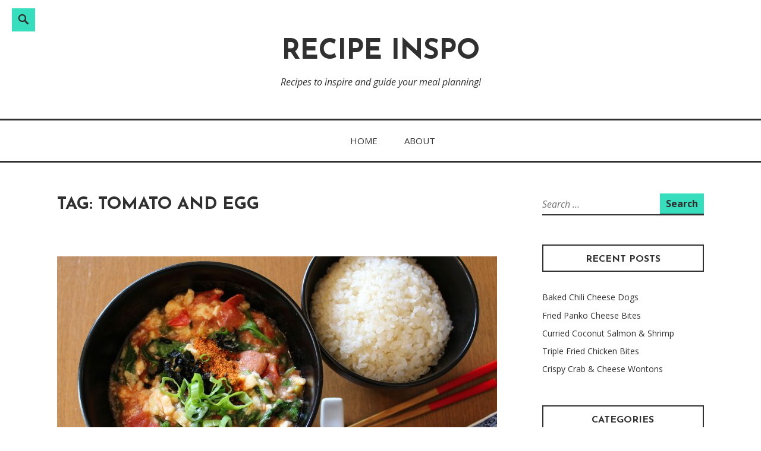

--- FILE ---
content_type: text/html; charset=UTF-8
request_url: http://recipeinspo.com/tag/tomato-and-egg/
body_size: 7539
content:
<!DOCTYPE html>
<html lang="en-US">
<head>
<meta charset="UTF-8">
<meta name="viewport" content="width=device-width, initial-scale=1">
<link rel="profile" href="http://gmpg.org/xfn/11">

<meta name='robots' content='index, follow, max-image-preview:large, max-snippet:-1, max-video-preview:-1' />

	<!-- This site is optimized with the Yoast SEO plugin v16.4 - https://yoast.com/wordpress/plugins/seo/ -->
	<title>tomato and egg Archives - Recipe Inspo</title>
	<link rel="canonical" href="http://recipeinspo.com/tag/tomato-and-egg/" />
	<meta property="og:locale" content="en_US" />
	<meta property="og:type" content="article" />
	<meta property="og:title" content="tomato and egg Archives - Recipe Inspo" />
	<meta property="og:url" content="http://recipeinspo.com/tag/tomato-and-egg/" />
	<meta property="og:site_name" content="Recipe Inspo" />
	<meta name="twitter:card" content="summary_large_image" />
	<script type="application/ld+json" class="yoast-schema-graph">{"@context":"https://schema.org","@graph":[{"@type":"WebSite","@id":"http://recipeinspo.com/#website","url":"http://recipeinspo.com/","name":"Recipe Inspo","description":"Recipes to inspire and guide your meal planning!","potentialAction":[{"@type":"SearchAction","target":"http://recipeinspo.com/?s={search_term_string}","query-input":"required name=search_term_string"}],"inLanguage":"en-US"},{"@type":"CollectionPage","@id":"http://recipeinspo.com/tag/tomato-and-egg/#webpage","url":"http://recipeinspo.com/tag/tomato-and-egg/","name":"tomato and egg Archives - Recipe Inspo","isPartOf":{"@id":"http://recipeinspo.com/#website"},"breadcrumb":{"@id":"http://recipeinspo.com/tag/tomato-and-egg/#breadcrumb"},"inLanguage":"en-US","potentialAction":[{"@type":"ReadAction","target":["http://recipeinspo.com/tag/tomato-and-egg/"]}]},{"@type":"BreadcrumbList","@id":"http://recipeinspo.com/tag/tomato-and-egg/#breadcrumb","itemListElement":[{"@type":"ListItem","position":1,"item":{"@type":"WebPage","@id":"http://recipeinspo.com/","url":"http://recipeinspo.com/","name":"Home"}},{"@type":"ListItem","position":2,"item":{"@id":"http://recipeinspo.com/tag/tomato-and-egg/#webpage"}}]}]}</script>
	<!-- / Yoast SEO plugin. -->


<link rel='dns-prefetch' href='//fonts.googleapis.com' />
<link rel='dns-prefetch' href='//s.w.org' />
<link rel="alternate" type="application/rss+xml" title="Recipe Inspo &raquo; Feed" href="http://recipeinspo.com/feed/" />
<link rel="alternate" type="application/rss+xml" title="Recipe Inspo &raquo; Comments Feed" href="http://recipeinspo.com/comments/feed/" />
<link rel="alternate" type="application/rss+xml" title="Recipe Inspo &raquo; tomato and egg Tag Feed" href="http://recipeinspo.com/tag/tomato-and-egg/feed/" />
		<script type="text/javascript">
			window._wpemojiSettings = {"baseUrl":"https:\/\/s.w.org\/images\/core\/emoji\/13.0.1\/72x72\/","ext":".png","svgUrl":"https:\/\/s.w.org\/images\/core\/emoji\/13.0.1\/svg\/","svgExt":".svg","source":{"concatemoji":"http:\/\/recipeinspo.com\/wp-includes\/js\/wp-emoji-release.min.js?ver=5.7.2"}};
			!function(e,a,t){var n,r,o,i=a.createElement("canvas"),p=i.getContext&&i.getContext("2d");function s(e,t){var a=String.fromCharCode;p.clearRect(0,0,i.width,i.height),p.fillText(a.apply(this,e),0,0);e=i.toDataURL();return p.clearRect(0,0,i.width,i.height),p.fillText(a.apply(this,t),0,0),e===i.toDataURL()}function c(e){var t=a.createElement("script");t.src=e,t.defer=t.type="text/javascript",a.getElementsByTagName("head")[0].appendChild(t)}for(o=Array("flag","emoji"),t.supports={everything:!0,everythingExceptFlag:!0},r=0;r<o.length;r++)t.supports[o[r]]=function(e){if(!p||!p.fillText)return!1;switch(p.textBaseline="top",p.font="600 32px Arial",e){case"flag":return s([127987,65039,8205,9895,65039],[127987,65039,8203,9895,65039])?!1:!s([55356,56826,55356,56819],[55356,56826,8203,55356,56819])&&!s([55356,57332,56128,56423,56128,56418,56128,56421,56128,56430,56128,56423,56128,56447],[55356,57332,8203,56128,56423,8203,56128,56418,8203,56128,56421,8203,56128,56430,8203,56128,56423,8203,56128,56447]);case"emoji":return!s([55357,56424,8205,55356,57212],[55357,56424,8203,55356,57212])}return!1}(o[r]),t.supports.everything=t.supports.everything&&t.supports[o[r]],"flag"!==o[r]&&(t.supports.everythingExceptFlag=t.supports.everythingExceptFlag&&t.supports[o[r]]);t.supports.everythingExceptFlag=t.supports.everythingExceptFlag&&!t.supports.flag,t.DOMReady=!1,t.readyCallback=function(){t.DOMReady=!0},t.supports.everything||(n=function(){t.readyCallback()},a.addEventListener?(a.addEventListener("DOMContentLoaded",n,!1),e.addEventListener("load",n,!1)):(e.attachEvent("onload",n),a.attachEvent("onreadystatechange",function(){"complete"===a.readyState&&t.readyCallback()})),(n=t.source||{}).concatemoji?c(n.concatemoji):n.wpemoji&&n.twemoji&&(c(n.twemoji),c(n.wpemoji)))}(window,document,window._wpemojiSettings);
		</script>
		<style type="text/css">
img.wp-smiley,
img.emoji {
	display: inline !important;
	border: none !important;
	box-shadow: none !important;
	height: 1em !important;
	width: 1em !important;
	margin: 0 .07em !important;
	vertical-align: -0.1em !important;
	background: none !important;
	padding: 0 !important;
}
</style>
	<link rel='stylesheet' id='wp-block-library-css'  href='http://recipeinspo.com/wp-includes/css/dist/block-library/style.min.css?ver=5.7.2' type='text/css' media='all' />
<style id='wp-block-library-inline-css' type='text/css'>
.has-text-align-justify{text-align:justify;}
</style>
<link rel='stylesheet' id='wp-block-library-theme-css'  href='http://recipeinspo.com/wp-includes/css/dist/block-library/theme.min.css?ver=5.7.2' type='text/css' media='all' />
<link rel='stylesheet' id='contact-form-7-css'  href='http://recipeinspo.com/wp-content/plugins/contact-form-7/includes/css/styles.css?ver=5.4.1' type='text/css' media='all' />
<link rel='stylesheet' id='parent-style-css'  href='http://recipeinspo.com/wp-content/themes/veggie/style.css?ver=5.7.2' type='text/css' media='all' />
<link rel='stylesheet' id='child-style-css'  href='http://recipeinspo.com/wp-content/themes/veggie-child/style.css?ver=5.7.2' type='text/css' media='all' />
<link rel='stylesheet' id='veggie-fonts-css'  href='https://fonts.googleapis.com/css?family=Josefin+Sans%3A400%2C100%2C100italic%2C300%2C300italic%2C400italic%2C600%2C600italic%2C700%2C700italic%7COpen+Sans%3A400%2C300%2C300italic%2C400italic%2C600%2C600italic%2C700%2C700italic%2C800%2C800italic&#038;subset=latin%2Clatin-ext' type='text/css' media='all' />
<link rel='stylesheet' id='veggie-style-css'  href='http://recipeinspo.com/wp-content/themes/veggie-child/style.css?ver=5.7.2' type='text/css' media='all' />
<link rel='stylesheet' id='genericons-css'  href='http://recipeinspo.com/wp-content/plugins/jetpack/_inc/genericons/genericons/genericons.css?ver=3.1' type='text/css' media='all' />
<link rel='stylesheet' id='veggie-veggie-css'  href='https://fonts.googleapis.com/css?family=Josefin+Sans%3A400%2C100%2C100italic%2C300%2C300italic%2C400italic%2C600%2C600italic%2C700%2C700italic%7COpen+Sans%3A400%2C300%2C300italic%2C400italic%2C600%2C600italic%2C700%2C700italic%2C800%2C800italic&#038;subset=latin%2Clatin-ext' type='text/css' media='all' />
<link rel='stylesheet' id='jetpack_css-css'  href='http://recipeinspo.com/wp-content/plugins/jetpack/css/jetpack.css?ver=9.8' type='text/css' media='all' />
<script type='text/javascript' src='http://recipeinspo.com/wp-includes/js/jquery/jquery.min.js?ver=3.5.1' id='jquery-core-js'></script>
<script type='text/javascript' src='http://recipeinspo.com/wp-includes/js/jquery/jquery-migrate.min.js?ver=3.3.2' id='jquery-migrate-js'></script>
<link rel="https://api.w.org/" href="http://recipeinspo.com/wp-json/" /><link rel="alternate" type="application/json" href="http://recipeinspo.com/wp-json/wp/v2/tags/13" /><link rel="EditURI" type="application/rsd+xml" title="RSD" href="http://recipeinspo.com/xmlrpc.php?rsd" />
<link rel="wlwmanifest" type="application/wlwmanifest+xml" href="http://recipeinspo.com/wp-includes/wlwmanifest.xml" /> 
<meta name="generator" content="WordPress 5.7.2" />
<style type='text/css'>img#wpstats{display:none}</style>
			<style type="text/css">
		
		.search-toggle, .entry-content a.button, #promo a, .site-footer.custom #promo a, .search-toggle, .entry-content a.button, .woocommerce #respond input#submit, .woocommerce a.button, .woocommerce button.button, .woocommerce input.button,.woocommerce #respond input#submit.alt, .woocommerce a.button.alt, .woocommerce button.button.alt, .woocommerce input.button.alt, .top .soliloquy-container.soliloquy-theme-karisma .soliloquy-controls-direction a:hover, .top .soliloquy-container.soliloquy-theme-karisma .soliloquy-controls-auto-item a:hover, #main .soliloquy-container.soliloquy-theme-karisma .soliloquy-controls-direction a:hover, #main .soliloquy-container.soliloquy-theme-karisma .soliloquy-controls-auto-item a:hover, #page .soliloquy-container.soliloquy-theme-karisma .soliloquy-controls-direction a:hover, #page .soliloquy-container.soliloquy-theme-karisma .soliloquy-controls-auto-item a:hover, .widget_search .search-submit { background:; }
		
		.woocommerce span.onsale, .woocommerce .widget_price_filter .ui-slider .ui-slider-handle, .woocommerce .widget_price_filter .ui-slider .ui-slider-range { background-color:; }
		body .fdm-item-special, body .fdm-item-price, .main-navigation li.color { background:; }
		
		.woocommerce .woocommerce-message, .woocommerce .woocommerce-info { border-top-color:; }
		
		.social-navigation a:hover, span.color, .social-navigation a:hover, span.color, .woocommerce .woocommerce-message:before, .woocommerce .star-rating span:before, .woocommerce .woocommerce-info:before, body .fdm-item-price-discount, .fdm-menu-footer.clearfix p:before { color:; }
		
		hr, .woocommerce .widget_price_filter .price_slider_wrapper .ui-widget-content { background-color:; }
		
		.entry-content a.button:hover, #promo a:hover, .woocommerce #respond input#submit:hover, .woocommerce a.button:hover, .woocommerce button.button:hover, .woocommerce input.button:hover,.woocommerce #respond input#submit.alt:hover, .woocommerce a.button.alt:hover, .woocommerce button.button.alt:hover, .woocommerce input.button.alt:hover, #page .soliloquy-container .soliloquy-caption .soliloquy-caption-inside, .widget_search .search-submit:hover, .widget_search .search-submit:focus { background:; }
		
		mark, body, button, input, select, textarea, button, input[type="button"], input[type="reset"], input[type="submit"], #infinite-handle span, input[type="text"], input[type="email"], input[type="url"], input[type="password"], input[type="search"], input[type="text"]:focus, input[type="email"]:focus, input[type="url"]:focus, input[type="password"]:focus, input[type="search"]:focus, textarea:focus, .search-toggle:before, a, a:visited, a:hover, a:focus, a:active, .social-navigation a, #secondary .widget-title, .entry-content a.button, #promo a, .site-footer.custom #promo a, .woocommerce #respond input#submit, .woocommerce a.button, .woocommerce button.button, .woocommerce input.button,.woocommerce #respond input#submit.alt, .woocommerce a.button.alt, .woocommerce button.button.alt, .woocommerce input.button.alt, .woocommerce ul.products li.product .price, .woocommerce div.product p.price, .woocommerce div.product span.price, .woocommerce span.onsale, .woocommerce-checkout #payment div.payment_box, .woocommere .woocommerce-breadcrumb a,.woocommerce .woocommerce-breadcrumb   { color:; }
		
		input[type="text"], input[type="email"], input[type="url"], input[type="password"], input[type="search"], button, input[type="button"], input[type="reset"], input[type="submit"] { box-shadow: 0 2px 0; }
		
		input[type="text"], input[type="email"], input[type="url"], input[type="password"], input[type="search"], input[type="button"], input[type="reset"], input[type="submit"] { -webkit-box-shadow: 0 2px 0; }
		
		input[type="text"], input[type="email"], input[type="url"], input[type="password"], input[type="search"], input[type="button"], input[type="reset"], input[type="submit"] { -moz-box-shadow: 0 2px 0; }
		
	    .list-layout .entry-content a.more-link:hover, .blog .grid .entry-content a.more-link:hover { box-shadow: 0 1px 0; }
		
		.list-layout .entry-content a.more-link:hover, .blog .grid .entry-content a.more-link:hover { -webkit-box-shadow: 0 1px 0; }
		
		i.list-layout .entry-content a.more-link:hover, .blog .grid .entry-content a.more-link:hover { -moz-box-shadow: 0 1px 0; }
		
		button:hover,input[type="button"]:hover,input[type="reset"]:hover,input[type="submit"]:hover,input[type="text"]:hover, input[type="email"]:hover, input[type="url"]:hover, input[type="password"]:hover, input[type="search"]:hover, .list-layout .entry-content a.more-link:hover, .blog .grid .entry-content a.more-link:hover { -moz-box-shadow: 0 4px 0; } 
		
		button:hover,input[type="button"]:hover,input[type="reset"]:hover,input[type="submit"]:hover,input[type="text"]:hover, input[type="email"]:hover, input[type="url"]:hover, input[type="password"]:hover, input[type="search"]:hover, .list-layout .entry-content a.more-link:hover, .blog .grid .entry-content a.more-link:hover { -webkit-box-shadow: 0 4px 0; } 
		
		button:hover,input[type="button"]:hover,input[type="reset"]:hover,input[type="submit"]:hover,input[type="text"]:hover, input[type="email"]:hover, input[type="url"]:hover, input[type="password"]:hover, input[type="search"]:hover, .list-layout .entry-content a.more-link:hover, .blog .grid .entry-content a.more-link:hover { box-shadow: 0 4px 0; } 
		
		button:focus,input[type="button"]:focus,input[type="reset"]:focus,input[type="submit"]:focus,input[type="text"]:focus, input[type="email"]:focus, input[type="url"]:focus, input[type="password"]:focus, input[type="search"]:focus { -moz-box-shadow: 0 4px 0; } 
		
		button:focus,input[type="button"]:focus,input[type="reset"]:focus,input[type="submit"]:focus,input[type="text"]:focus, input[type="email"]:focus, input[type="url"]:focus, input[type="password"]:focus, input[type="search"]:focus { -webkit-box-shadow: 0 4px 0; } 
		
		button:focus,input[type="button"]:focus,input[type="reset"]:focus,input[type="submit"]:focus,input[type="text"]:focus, input[type="email"]:focus, input[type="url"]:focus, input[type="password"]:focus, input[type="search"]:focus { box-shadow: 0 4px 0; }
		
		.woocommerce div.product .woocommerce-tabs ul.tabs li.active:before, .woocommerce div.product .woocommerce-tabs ul.tabs li:before,.woocommerce div.product .woocommerce-tabs ul.tabs li:after,.woocommerce div.product .woocommerce-tabs ul.tabs li.active:after { box-shadow: 0 0 0; }
		
		form.search-form, .woocommerce ul.products li.product .price, .woocommerce div.product p.price, .woocommerce div.product span.price, .woocommerce-checkout #payment ul.payment_methods, .list-layout .entry-content a:hover, .sidebar-right-layout .entry-title a:hover { border-bottom-color:; }
		
		.woocommerce div.product .woocommerce-tabs ul.tabs li, .woocommerce #content div.product .woocommerce-tabs ul.tabs li { border-left-color:; }
		
		.woocommerce div.product .woocommerce-tabs ul.tabs li, .woocommerce #content div.product .woocommerce-tabs ul.tabs li { border-right-color:; }
		
		.woocommerce div.product .woocommerce-tabs ul.tabs li, .woocommerce #content div.product .woocommerce-tabs ul.tabs li { border-top-color:; }
		
		textarea { border-color:; }
		
		.primarymenu, .site-footer, .footer-widgets.clear, #promo, .site-footer.custom #promo, #secondary .widget-title:after { border-top-color:; }
		
		.primarymenu, .single .entry-footer, .blog .grid .entry-meta, .blog .entry-meta span.posted-on, .single .entry-meta span.posted-on, .search .entry-meta span.posted-on, .archive .entry-meta span.posted-on, .site-footer, .footer-widgets.clear, #promo, .site-footer.custom #promo, .widgetized-content .widget-title, .customwidget .posted-on, .site-footer.custom .widget-title { border-bottom-color:; }
		
		.author-info, .tagcloud a, #secondary .widget-title, .recipe, .woocommerce div.product .woocommerce-tabs .panel, .woocommerce-checkout #payment, .woocommerce .quantity .qty, .woocommerce .woocommerce-ordering select { border-color:; }
		
		.search-box-wrapper, .featured-content, .woocommerce .woocommerce-ordering select { background:; }
		
		.entry-content a.button:hover, #promo a:hover, .woocommerce #respond input#submit:hover, .woocommerce a.button:hover, .woocommerce button.button:hover, .woocommerce input.button:hover,.woocommerce #respond input#submit.alt:hover, .woocommerce a.button.alt:hover, .woocommerce button.button.alt:hover, .woocommerce input.button.alt:hover, .widget_search .search-submit:hover, .widget_search .search-submit:focus { color:; }
		
		@media screen and ( min-width: 45em ) {
	    .onecolumn .post-content, .two_third .onecolumn .post-content, .site-footer .onecolumn .post-content { background:; }
		}
		
		@media screen and ( min-width: 45em ) {
		.primarymenu { border-bottom-color:; }
		.primarymenu { border-top-color:; }
		.single .entry-footer span, .sidebar-right-layout .byline, .sidebar-right-layout .comments-link, .grid .byline, .grid .comments-link { border-right-color:; }
		}
		
		@media screen and ( min-width: 70em ) {
		.comment .comment-metadata span.comment-author { border-bottom-color:; }
		}
		
		body { background:; }
		
				
				
		
	</style>
	</head>

<body class="archive tag tag-tomato-and-egg tag-13 no-taxonomy-description">
	<a class="skip-link screen-reader-text" href="#content">Skip to content</a>
				<div class="social-block">
		<div class="search-toggle">
		  <a href="#search-container" class="screen-reader-text" aria-expanded="false" aria-controls="search-container">Search</a>
		</div>
		<div id="search-container" class="search-box-wrapper hide">
		  <div class="search-box">
			  <form role="search" method="get" class="search-form" action="http://recipeinspo.com/">
				<label>
					<span class="screen-reader-text">Search for:</span>
					<input type="search" class="search-field" placeholder="Search &hellip;" value="" name="s" />
				</label>
				<input type="submit" class="search-submit" value="Search" />
			</form>		  </div>
		</div>
	</div><!-- .social-block -->
		<div class="hfeed site">
		<div class="site-branding">
			 <header id="masthead" class="site-header default" role="banner">
													<p class="site-title"><a href="http://recipeinspo.com/" rel="home">Recipe Inspo</a></p>
										<p class="site-description">Recipes to inspire and guide your meal planning!</p>
							</header>
		</div><!-- .site-branding -->
	</div><!-- #page -->

	<div class="primarymenu">
		<div class="hfeed site">
			<nav id="site-navigation" class="main-navigation" role="navigation">
				<button class="menu-toggle" aria-controls="primary-menu" aria-expanded="false">Menu</button>
				<div class="menu-primary-container"><ul id="primary-menu" class="menu"><li id="menu-item-200" class="menu-item menu-item-type-custom menu-item-object-custom menu-item-home menu-item-200"><a href="http://recipeinspo.com">Home</a></li>
<li id="menu-item-201" class="menu-item menu-item-type-post_type menu-item-object-page menu-item-201"><a href="http://recipeinspo.com/about/">About</a></li>
</ul></div>			</nav><!-- #site-navigation -->
		</div><!-- .site -->
	</div><!-- .primarymenu -->

	<div id="page" class="hfeed site">
		<div id="content" class="site-content">
	
	<div class="two-third">
		<div id="primary" class="content-area sidebar-right-layout">
			<main id="main" class="site-main" role="main">

			
			<header class="page-header">
			<h1 class="page-title">Tag: <span>tomato and egg</span></h1>			</header><!-- .page-header -->

								
					
<article id="post-121" class="post-121 post type-post status-publish format-standard has-post-thumbnail hentry category-breakfast category-japanese tag-asian-inspired tag-egg-breakfast tag-healthy-stirfry tag-stiryfry tag-tomato-and-egg tag-tomato-breakfast tag-tomato-stirfry tag-vegetarian-breakfast tag-vegetarian-healthy-meals">
	<header class="entry-header">

						<div class="post-thumbnail">
			<a href="http://recipeinspo.com/stir-fry-tomato-eggs/">
				<img width="740" height="416" src="http://recipeinspo.com/wp-content/uploads/2021/05/tomato_egg_stirfry_rice_chopsticks-740x416.jpg" class="attachment-default-thumb size-default-thumb wp-post-image" alt="Tomato egg stirfry with rice and chopsticks" loading="lazy" srcset="http://recipeinspo.com/wp-content/uploads/2021/05/tomato_egg_stirfry_rice_chopsticks-740x416.jpg 740w, http://recipeinspo.com/wp-content/uploads/2021/05/tomato_egg_stirfry_rice_chopsticks-300x169.jpg 300w, http://recipeinspo.com/wp-content/uploads/2021/05/tomato_egg_stirfry_rice_chopsticks-1024x575.jpg 1024w, http://recipeinspo.com/wp-content/uploads/2021/05/tomato_egg_stirfry_rice_chopsticks-768x432.jpg 768w, http://recipeinspo.com/wp-content/uploads/2021/05/tomato_egg_stirfry_rice_chopsticks-1536x863.jpg 1536w, http://recipeinspo.com/wp-content/uploads/2021/05/tomato_egg_stirfry_rice_chopsticks-2048x1151.jpg 2048w" sizes="(max-width: 740px) 100vw, 740px" />			</a>
		</div>
				
		<h2 class="entry-title"><a href="http://recipeinspo.com/stir-fry-tomato-eggs/" rel="bookmark">Stir-Fry Tomato &#038; eggs</a></h2>
	</header><!-- .entry-header -->

	<div class="entry-content">
				<p>Ingredients (1 Serving) 2 eggs beaten 2-3 roma tomatoes, quartered 1 chopped spring onion 1 tsp salt 1 tsp sugar 2 T oil (olive or vegetable, sesame for more flavor) 1/4 C water 1 T corn star + 1 T water optional: 2 small sliced sausages handful spinach If using sausages, fry and set asideIn<a class="more-link" href="http://recipeinspo.com/stir-fry-tomato-eggs/">Continue reading <span class="screen-reader-text">Stir-Fry Tomato &#038; eggs</span> <span class="meta-nav" aria-hidden="true">&rarr;</span></a></p>
		 

			</div><!-- .entry-content -->
				<div class="entry-meta">
			<p><span class="posted-on"><a href="http://recipeinspo.com/stir-fry-tomato-eggs/" rel="bookmark"><time class="entry-date published updated" datetime="2021-05-29T04:12:33+00:00">May 29, 2021</time></a></span></p><span class="byline"> <span class="author vcard"><a class="url fn n" href="http://recipeinspo.com/author/kelsey-kloragmail-com/">Kelsey</a></span></span><span class="comments-link"><a href="http://recipeinspo.com/stir-fry-tomato-eggs/#respond">Leave a comment</a></span>		</div><!-- .entry-meta -->
		</article><!-- #post-## -->

				
					
<article id="post-58" class="post-58 post type-post status-publish format-standard has-post-thumbnail hentry category-breakfast tag-chinese tag-egg-breakfast tag-eggbreakfast tag-healthy-stirfry tag-stiryfry tag-tomato-and-egg tag-tomato-breakfast tag-tomato-stirfry">
	<header class="entry-header">

						<div class="post-thumbnail">
			<a href="http://recipeinspo.com/stir-fry-tomato-egg/">
				<img width="740" height="416" src="http://recipeinspo.com/wp-content/uploads/2021/05/tomato_egg_stirfry_schichimi-scaled-e1619833443104.jpg" class="attachment-default-thumb size-default-thumb wp-post-image" alt="Tomato egg stir fry with rice" loading="lazy" />			</a>
		</div>
				
		<h2 class="entry-title"><a href="http://recipeinspo.com/stir-fry-tomato-egg/" rel="bookmark">Stir-fry Tomato &#038; Egg</a></h2>
	</header><!-- .entry-header -->

	<div class="entry-content">
				<p>2-3 Eggs Beaten 2-3 Roma Tomatoes 1 Chopped Spring Onion 1 T Canola Oil 1 tsp Salt 1 tsp Sugar 1/4 C Water 1 T Corn Starch Opt&#8217;l 2 small sausages Opt&#8217;l handful spinach Chop sausages, fry and set aside In a cool pan add cold oil and heat to medium-high Add tomatoes and sprinkle<a class="more-link" href="http://recipeinspo.com/stir-fry-tomato-egg/">Continue reading <span class="screen-reader-text">Stir-fry Tomato &#038; Egg</span> <span class="meta-nav" aria-hidden="true">&rarr;</span></a></p>
		 

			</div><!-- .entry-content -->
				<div class="entry-meta">
			<p><span class="posted-on"><a href="http://recipeinspo.com/stir-fry-tomato-egg/" rel="bookmark"><time class="entry-date published updated" datetime="2021-05-01T01:45:49+00:00">May 1, 2021</time></a></span></p><span class="byline"> <span class="author vcard"><a class="url fn n" href="http://recipeinspo.com/author/kelsey-kloragmail-com/">Kelsey</a></span></span><span class="comments-link"><a href="http://recipeinspo.com/stir-fry-tomato-egg/#respond">Leave a comment</a></span>		</div><!-- .entry-meta -->
		</article><!-- #post-## -->

				
				
			
			</main><!-- #main -->
		</div><!-- #primary -->
	</div><!-- .two_third -->
	<div class="one-third lastcolumn">
		
<div id="secondary" class="widget-area" role="complementary">
	<aside id="search-2" class="widget widget_search"><form role="search" method="get" class="search-form" action="http://recipeinspo.com/">
				<label>
					<span class="screen-reader-text">Search for:</span>
					<input type="search" class="search-field" placeholder="Search &hellip;" value="" name="s" />
				</label>
				<input type="submit" class="search-submit" value="Search" />
			</form></aside>
		<aside id="recent-posts-2" class="widget widget_recent_entries">
		<h2 class="widget-title">Recent Posts</h2>
		<ul>
											<li>
					<a href="http://recipeinspo.com/baked-chili-cheese-dogs/">Baked Chili Cheese Dogs</a>
									</li>
											<li>
					<a href="http://recipeinspo.com/fried-panko-cheese-bites/">Fried Panko Cheese Bites</a>
									</li>
											<li>
					<a href="http://recipeinspo.com/curried-coconut-salmon-shrimp/">Curried Coconut Salmon &#038; Shrimp</a>
									</li>
											<li>
					<a href="http://recipeinspo.com/triple-fried-chicken-bites/">Triple Fried Chicken Bites</a>
									</li>
											<li>
					<a href="http://recipeinspo.com/fried-crab-wontons/">Crispy Crab &#038; Cheese Wontons</a>
									</li>
					</ul>

		</aside><aside id="categories-2" class="widget widget_categories"><h2 class="widget-title">Categories</h2>
			<ul>
					<li class="cat-item cat-item-39"><a href="http://recipeinspo.com/category/asian-inspo/">Asian Inspo</a>
</li>
	<li class="cat-item cat-item-9"><a href="http://recipeinspo.com/category/bite-sized/">Bite-sized</a>
</li>
	<li class="cat-item cat-item-10"><a href="http://recipeinspo.com/category/breakfast/">Breakfast</a>
</li>
	<li class="cat-item cat-item-8"><a href="http://recipeinspo.com/category/holiday/">Holiday</a>
</li>
	<li class="cat-item cat-item-5"><a href="http://recipeinspo.com/category/japanese/">Japanese</a>
</li>
	<li class="cat-item cat-item-4"><a href="http://recipeinspo.com/category/midwest/">Midwest</a>
</li>
	<li class="cat-item cat-item-6"><a href="http://recipeinspo.com/category/pacific-northwest/">Pacific Northwest</a>
</li>
	<li class="cat-item cat-item-7"><a href="http://recipeinspo.com/category/party/">Party</a>
</li>
	<li class="cat-item cat-item-60"><a href="http://recipeinspo.com/category/side-dishes/">Side Dishes</a>
</li>
			</ul>

			</aside></div><!-- #secondary -->	</div><!-- .one_third -->

	

	</div><!-- #content -->

		<div class="site-info" role="contentinfo">
					</div><!-- .site-info -->
</div><!-- #page -->

<!-- Matomo --><script  >var _paq = window._paq = window._paq || [];
_paq.push(['trackPageView']);_paq.push(['enableLinkTracking']);_paq.push(['alwaysUseSendBeacon']);_paq.push(['setTrackerUrl', "\/\/recipeinspo.com\/wp-content\/plugins\/matomo\/app\/matomo.php"]);_paq.push(['setSiteId', '1']);var d=document, g=d.createElement('script'), s=d.getElementsByTagName('script')[0];
g.type='text/javascript'; g.async=true; g.src="\/\/recipeinspo.com\/wp-content\/uploads\/matomo\/matomo.js"; s.parentNode.insertBefore(g,s);</script><!-- End Matomo Code --><script type='text/javascript' src='http://recipeinspo.com/wp-includes/js/dist/vendor/wp-polyfill.min.js?ver=7.4.4' id='wp-polyfill-js'></script>
<script type='text/javascript' id='wp-polyfill-js-after'>
( 'fetch' in window ) || document.write( '<script src="http://recipeinspo.com/wp-includes/js/dist/vendor/wp-polyfill-fetch.min.js?ver=3.0.0"></scr' + 'ipt>' );( document.contains ) || document.write( '<script src="http://recipeinspo.com/wp-includes/js/dist/vendor/wp-polyfill-node-contains.min.js?ver=3.42.0"></scr' + 'ipt>' );( window.DOMRect ) || document.write( '<script src="http://recipeinspo.com/wp-includes/js/dist/vendor/wp-polyfill-dom-rect.min.js?ver=3.42.0"></scr' + 'ipt>' );( window.URL && window.URL.prototype && window.URLSearchParams ) || document.write( '<script src="http://recipeinspo.com/wp-includes/js/dist/vendor/wp-polyfill-url.min.js?ver=3.6.4"></scr' + 'ipt>' );( window.FormData && window.FormData.prototype.keys ) || document.write( '<script src="http://recipeinspo.com/wp-includes/js/dist/vendor/wp-polyfill-formdata.min.js?ver=3.0.12"></scr' + 'ipt>' );( Element.prototype.matches && Element.prototype.closest ) || document.write( '<script src="http://recipeinspo.com/wp-includes/js/dist/vendor/wp-polyfill-element-closest.min.js?ver=2.0.2"></scr' + 'ipt>' );( 'objectFit' in document.documentElement.style ) || document.write( '<script src="http://recipeinspo.com/wp-includes/js/dist/vendor/wp-polyfill-object-fit.min.js?ver=2.3.4"></scr' + 'ipt>' );
</script>
<script type='text/javascript' id='contact-form-7-js-extra'>
/* <![CDATA[ */
var wpcf7 = {"api":{"root":"http:\/\/recipeinspo.com\/wp-json\/","namespace":"contact-form-7\/v1"}};
/* ]]> */
</script>
<script type='text/javascript' src='http://recipeinspo.com/wp-content/plugins/contact-form-7/includes/js/index.js?ver=5.4.1' id='contact-form-7-js'></script>
<script type='text/javascript' src='http://recipeinspo.com/wp-content/themes/veggie/js/search.js?ver=1.0' id='veggie-search-js'></script>
<script type='text/javascript' src='http://recipeinspo.com/wp-content/themes/veggie/js/navigation.js?ver=20120206' id='veggie-navigation-js'></script>
<script type='text/javascript' src='http://recipeinspo.com/wp-content/themes/veggie/js/skip-link-focus-fix.js?ver=20130115' id='veggie-skip-link-focus-fix-js'></script>
<script type='text/javascript' src='http://recipeinspo.com/wp-includes/js/wp-embed.min.js?ver=5.7.2' id='wp-embed-js'></script>
	   <script type="text/javascript">
	     	jQuery('.soliloquy-container').removeClass('no-js');
	   </script>
	   <script src='https://stats.wp.com/e-202604.js' defer></script>
<script>
	_stq = window._stq || [];
	_stq.push([ 'view', {v:'ext',j:'1:9.8',blog:'194561231',post:'0',tz:'0',srv:'recipeinspo.com'} ]);
	_stq.push([ 'clickTrackerInit', '194561231', '0' ]);
</script>

<script defer src="https://static.cloudflareinsights.com/beacon.min.js/vcd15cbe7772f49c399c6a5babf22c1241717689176015" integrity="sha512-ZpsOmlRQV6y907TI0dKBHq9Md29nnaEIPlkf84rnaERnq6zvWvPUqr2ft8M1aS28oN72PdrCzSjY4U6VaAw1EQ==" data-cf-beacon='{"version":"2024.11.0","token":"1d139230714a4a1884d743f970bb7870","r":1,"server_timing":{"name":{"cfCacheStatus":true,"cfEdge":true,"cfExtPri":true,"cfL4":true,"cfOrigin":true,"cfSpeedBrain":true},"location_startswith":null}}' crossorigin="anonymous"></script>
</body>
</html>

--- FILE ---
content_type: application/javascript
request_url: http://recipeinspo.com/wp-content/themes/veggie/js/search.js?ver=1.0
body_size: 349
content:
/**
 * Theme functions file.
 *
 * Contains handlers for search.
 */

( function( $ ) {
	"use strict";
	// Search toggle.
		$( '.search-toggle' ).on( 'click.veggie', function( event ) {
			var that    = $( this ),
				wrapper = $( '#search-container' ),
				container = that.find( 'a' );

			that.toggleClass( 'active' );
			wrapper.toggleClass( 'hide' );

			if ( that.hasClass( 'active' ) ) {
				container.attr( 'aria-expanded', 'true' );
			} else {
				container.attr( 'aria-expanded', 'false' );
			}

			if ( that.is( '.active' ) || $( '.search-toggle .screen-reader-text' )[0] === event.target ) {
				wrapper.find( '.search-field' ).focus();
			}
		} );
} )( jQuery );